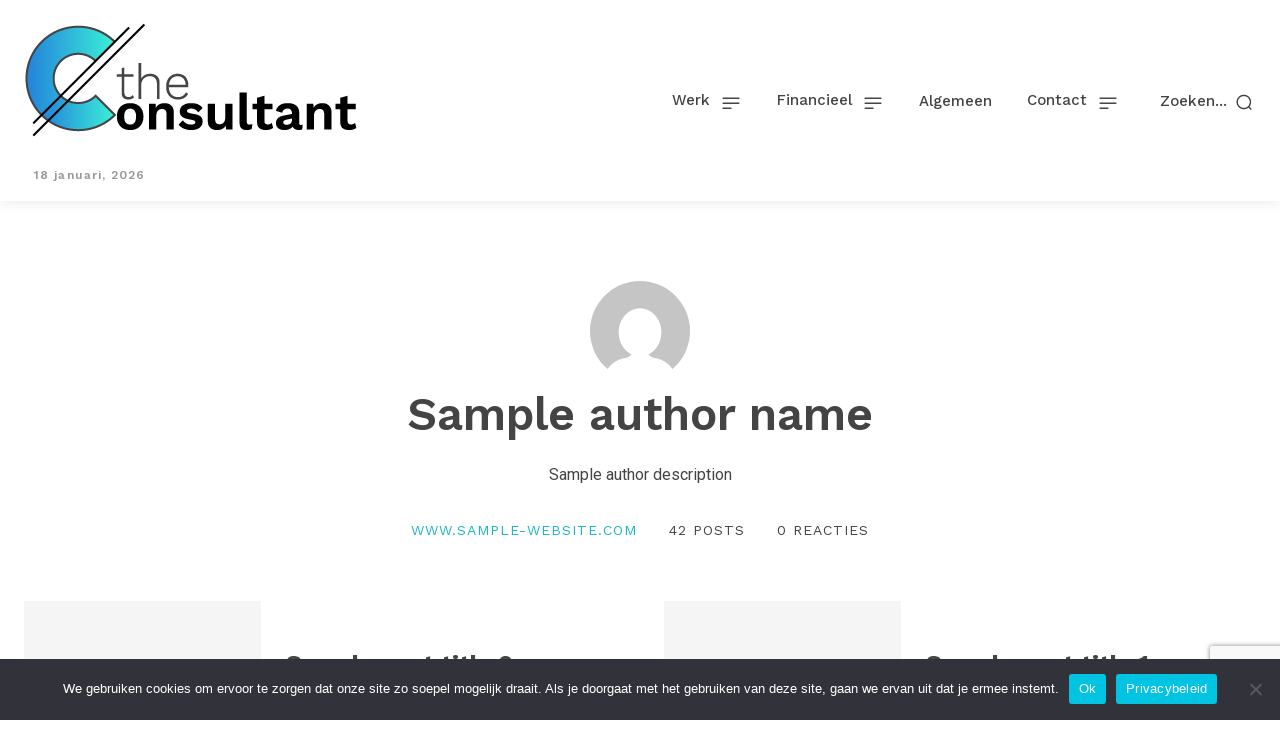

--- FILE ---
content_type: text/html; charset=utf-8
request_url: https://www.google.com/recaptcha/api2/anchor?ar=1&k=6LeGT74kAAAAADKdiwo7uxT4EmBBO1gEtI5tADPB&co=aHR0cHM6Ly93d3cudGhlY29uc3VsdGFudC5ldTo0NDM.&hl=en&v=PoyoqOPhxBO7pBk68S4YbpHZ&size=invisible&anchor-ms=20000&execute-ms=30000&cb=3c6jgt2gjzan
body_size: 48601
content:
<!DOCTYPE HTML><html dir="ltr" lang="en"><head><meta http-equiv="Content-Type" content="text/html; charset=UTF-8">
<meta http-equiv="X-UA-Compatible" content="IE=edge">
<title>reCAPTCHA</title>
<style type="text/css">
/* cyrillic-ext */
@font-face {
  font-family: 'Roboto';
  font-style: normal;
  font-weight: 400;
  font-stretch: 100%;
  src: url(//fonts.gstatic.com/s/roboto/v48/KFO7CnqEu92Fr1ME7kSn66aGLdTylUAMa3GUBHMdazTgWw.woff2) format('woff2');
  unicode-range: U+0460-052F, U+1C80-1C8A, U+20B4, U+2DE0-2DFF, U+A640-A69F, U+FE2E-FE2F;
}
/* cyrillic */
@font-face {
  font-family: 'Roboto';
  font-style: normal;
  font-weight: 400;
  font-stretch: 100%;
  src: url(//fonts.gstatic.com/s/roboto/v48/KFO7CnqEu92Fr1ME7kSn66aGLdTylUAMa3iUBHMdazTgWw.woff2) format('woff2');
  unicode-range: U+0301, U+0400-045F, U+0490-0491, U+04B0-04B1, U+2116;
}
/* greek-ext */
@font-face {
  font-family: 'Roboto';
  font-style: normal;
  font-weight: 400;
  font-stretch: 100%;
  src: url(//fonts.gstatic.com/s/roboto/v48/KFO7CnqEu92Fr1ME7kSn66aGLdTylUAMa3CUBHMdazTgWw.woff2) format('woff2');
  unicode-range: U+1F00-1FFF;
}
/* greek */
@font-face {
  font-family: 'Roboto';
  font-style: normal;
  font-weight: 400;
  font-stretch: 100%;
  src: url(//fonts.gstatic.com/s/roboto/v48/KFO7CnqEu92Fr1ME7kSn66aGLdTylUAMa3-UBHMdazTgWw.woff2) format('woff2');
  unicode-range: U+0370-0377, U+037A-037F, U+0384-038A, U+038C, U+038E-03A1, U+03A3-03FF;
}
/* math */
@font-face {
  font-family: 'Roboto';
  font-style: normal;
  font-weight: 400;
  font-stretch: 100%;
  src: url(//fonts.gstatic.com/s/roboto/v48/KFO7CnqEu92Fr1ME7kSn66aGLdTylUAMawCUBHMdazTgWw.woff2) format('woff2');
  unicode-range: U+0302-0303, U+0305, U+0307-0308, U+0310, U+0312, U+0315, U+031A, U+0326-0327, U+032C, U+032F-0330, U+0332-0333, U+0338, U+033A, U+0346, U+034D, U+0391-03A1, U+03A3-03A9, U+03B1-03C9, U+03D1, U+03D5-03D6, U+03F0-03F1, U+03F4-03F5, U+2016-2017, U+2034-2038, U+203C, U+2040, U+2043, U+2047, U+2050, U+2057, U+205F, U+2070-2071, U+2074-208E, U+2090-209C, U+20D0-20DC, U+20E1, U+20E5-20EF, U+2100-2112, U+2114-2115, U+2117-2121, U+2123-214F, U+2190, U+2192, U+2194-21AE, U+21B0-21E5, U+21F1-21F2, U+21F4-2211, U+2213-2214, U+2216-22FF, U+2308-230B, U+2310, U+2319, U+231C-2321, U+2336-237A, U+237C, U+2395, U+239B-23B7, U+23D0, U+23DC-23E1, U+2474-2475, U+25AF, U+25B3, U+25B7, U+25BD, U+25C1, U+25CA, U+25CC, U+25FB, U+266D-266F, U+27C0-27FF, U+2900-2AFF, U+2B0E-2B11, U+2B30-2B4C, U+2BFE, U+3030, U+FF5B, U+FF5D, U+1D400-1D7FF, U+1EE00-1EEFF;
}
/* symbols */
@font-face {
  font-family: 'Roboto';
  font-style: normal;
  font-weight: 400;
  font-stretch: 100%;
  src: url(//fonts.gstatic.com/s/roboto/v48/KFO7CnqEu92Fr1ME7kSn66aGLdTylUAMaxKUBHMdazTgWw.woff2) format('woff2');
  unicode-range: U+0001-000C, U+000E-001F, U+007F-009F, U+20DD-20E0, U+20E2-20E4, U+2150-218F, U+2190, U+2192, U+2194-2199, U+21AF, U+21E6-21F0, U+21F3, U+2218-2219, U+2299, U+22C4-22C6, U+2300-243F, U+2440-244A, U+2460-24FF, U+25A0-27BF, U+2800-28FF, U+2921-2922, U+2981, U+29BF, U+29EB, U+2B00-2BFF, U+4DC0-4DFF, U+FFF9-FFFB, U+10140-1018E, U+10190-1019C, U+101A0, U+101D0-101FD, U+102E0-102FB, U+10E60-10E7E, U+1D2C0-1D2D3, U+1D2E0-1D37F, U+1F000-1F0FF, U+1F100-1F1AD, U+1F1E6-1F1FF, U+1F30D-1F30F, U+1F315, U+1F31C, U+1F31E, U+1F320-1F32C, U+1F336, U+1F378, U+1F37D, U+1F382, U+1F393-1F39F, U+1F3A7-1F3A8, U+1F3AC-1F3AF, U+1F3C2, U+1F3C4-1F3C6, U+1F3CA-1F3CE, U+1F3D4-1F3E0, U+1F3ED, U+1F3F1-1F3F3, U+1F3F5-1F3F7, U+1F408, U+1F415, U+1F41F, U+1F426, U+1F43F, U+1F441-1F442, U+1F444, U+1F446-1F449, U+1F44C-1F44E, U+1F453, U+1F46A, U+1F47D, U+1F4A3, U+1F4B0, U+1F4B3, U+1F4B9, U+1F4BB, U+1F4BF, U+1F4C8-1F4CB, U+1F4D6, U+1F4DA, U+1F4DF, U+1F4E3-1F4E6, U+1F4EA-1F4ED, U+1F4F7, U+1F4F9-1F4FB, U+1F4FD-1F4FE, U+1F503, U+1F507-1F50B, U+1F50D, U+1F512-1F513, U+1F53E-1F54A, U+1F54F-1F5FA, U+1F610, U+1F650-1F67F, U+1F687, U+1F68D, U+1F691, U+1F694, U+1F698, U+1F6AD, U+1F6B2, U+1F6B9-1F6BA, U+1F6BC, U+1F6C6-1F6CF, U+1F6D3-1F6D7, U+1F6E0-1F6EA, U+1F6F0-1F6F3, U+1F6F7-1F6FC, U+1F700-1F7FF, U+1F800-1F80B, U+1F810-1F847, U+1F850-1F859, U+1F860-1F887, U+1F890-1F8AD, U+1F8B0-1F8BB, U+1F8C0-1F8C1, U+1F900-1F90B, U+1F93B, U+1F946, U+1F984, U+1F996, U+1F9E9, U+1FA00-1FA6F, U+1FA70-1FA7C, U+1FA80-1FA89, U+1FA8F-1FAC6, U+1FACE-1FADC, U+1FADF-1FAE9, U+1FAF0-1FAF8, U+1FB00-1FBFF;
}
/* vietnamese */
@font-face {
  font-family: 'Roboto';
  font-style: normal;
  font-weight: 400;
  font-stretch: 100%;
  src: url(//fonts.gstatic.com/s/roboto/v48/KFO7CnqEu92Fr1ME7kSn66aGLdTylUAMa3OUBHMdazTgWw.woff2) format('woff2');
  unicode-range: U+0102-0103, U+0110-0111, U+0128-0129, U+0168-0169, U+01A0-01A1, U+01AF-01B0, U+0300-0301, U+0303-0304, U+0308-0309, U+0323, U+0329, U+1EA0-1EF9, U+20AB;
}
/* latin-ext */
@font-face {
  font-family: 'Roboto';
  font-style: normal;
  font-weight: 400;
  font-stretch: 100%;
  src: url(//fonts.gstatic.com/s/roboto/v48/KFO7CnqEu92Fr1ME7kSn66aGLdTylUAMa3KUBHMdazTgWw.woff2) format('woff2');
  unicode-range: U+0100-02BA, U+02BD-02C5, U+02C7-02CC, U+02CE-02D7, U+02DD-02FF, U+0304, U+0308, U+0329, U+1D00-1DBF, U+1E00-1E9F, U+1EF2-1EFF, U+2020, U+20A0-20AB, U+20AD-20C0, U+2113, U+2C60-2C7F, U+A720-A7FF;
}
/* latin */
@font-face {
  font-family: 'Roboto';
  font-style: normal;
  font-weight: 400;
  font-stretch: 100%;
  src: url(//fonts.gstatic.com/s/roboto/v48/KFO7CnqEu92Fr1ME7kSn66aGLdTylUAMa3yUBHMdazQ.woff2) format('woff2');
  unicode-range: U+0000-00FF, U+0131, U+0152-0153, U+02BB-02BC, U+02C6, U+02DA, U+02DC, U+0304, U+0308, U+0329, U+2000-206F, U+20AC, U+2122, U+2191, U+2193, U+2212, U+2215, U+FEFF, U+FFFD;
}
/* cyrillic-ext */
@font-face {
  font-family: 'Roboto';
  font-style: normal;
  font-weight: 500;
  font-stretch: 100%;
  src: url(//fonts.gstatic.com/s/roboto/v48/KFO7CnqEu92Fr1ME7kSn66aGLdTylUAMa3GUBHMdazTgWw.woff2) format('woff2');
  unicode-range: U+0460-052F, U+1C80-1C8A, U+20B4, U+2DE0-2DFF, U+A640-A69F, U+FE2E-FE2F;
}
/* cyrillic */
@font-face {
  font-family: 'Roboto';
  font-style: normal;
  font-weight: 500;
  font-stretch: 100%;
  src: url(//fonts.gstatic.com/s/roboto/v48/KFO7CnqEu92Fr1ME7kSn66aGLdTylUAMa3iUBHMdazTgWw.woff2) format('woff2');
  unicode-range: U+0301, U+0400-045F, U+0490-0491, U+04B0-04B1, U+2116;
}
/* greek-ext */
@font-face {
  font-family: 'Roboto';
  font-style: normal;
  font-weight: 500;
  font-stretch: 100%;
  src: url(//fonts.gstatic.com/s/roboto/v48/KFO7CnqEu92Fr1ME7kSn66aGLdTylUAMa3CUBHMdazTgWw.woff2) format('woff2');
  unicode-range: U+1F00-1FFF;
}
/* greek */
@font-face {
  font-family: 'Roboto';
  font-style: normal;
  font-weight: 500;
  font-stretch: 100%;
  src: url(//fonts.gstatic.com/s/roboto/v48/KFO7CnqEu92Fr1ME7kSn66aGLdTylUAMa3-UBHMdazTgWw.woff2) format('woff2');
  unicode-range: U+0370-0377, U+037A-037F, U+0384-038A, U+038C, U+038E-03A1, U+03A3-03FF;
}
/* math */
@font-face {
  font-family: 'Roboto';
  font-style: normal;
  font-weight: 500;
  font-stretch: 100%;
  src: url(//fonts.gstatic.com/s/roboto/v48/KFO7CnqEu92Fr1ME7kSn66aGLdTylUAMawCUBHMdazTgWw.woff2) format('woff2');
  unicode-range: U+0302-0303, U+0305, U+0307-0308, U+0310, U+0312, U+0315, U+031A, U+0326-0327, U+032C, U+032F-0330, U+0332-0333, U+0338, U+033A, U+0346, U+034D, U+0391-03A1, U+03A3-03A9, U+03B1-03C9, U+03D1, U+03D5-03D6, U+03F0-03F1, U+03F4-03F5, U+2016-2017, U+2034-2038, U+203C, U+2040, U+2043, U+2047, U+2050, U+2057, U+205F, U+2070-2071, U+2074-208E, U+2090-209C, U+20D0-20DC, U+20E1, U+20E5-20EF, U+2100-2112, U+2114-2115, U+2117-2121, U+2123-214F, U+2190, U+2192, U+2194-21AE, U+21B0-21E5, U+21F1-21F2, U+21F4-2211, U+2213-2214, U+2216-22FF, U+2308-230B, U+2310, U+2319, U+231C-2321, U+2336-237A, U+237C, U+2395, U+239B-23B7, U+23D0, U+23DC-23E1, U+2474-2475, U+25AF, U+25B3, U+25B7, U+25BD, U+25C1, U+25CA, U+25CC, U+25FB, U+266D-266F, U+27C0-27FF, U+2900-2AFF, U+2B0E-2B11, U+2B30-2B4C, U+2BFE, U+3030, U+FF5B, U+FF5D, U+1D400-1D7FF, U+1EE00-1EEFF;
}
/* symbols */
@font-face {
  font-family: 'Roboto';
  font-style: normal;
  font-weight: 500;
  font-stretch: 100%;
  src: url(//fonts.gstatic.com/s/roboto/v48/KFO7CnqEu92Fr1ME7kSn66aGLdTylUAMaxKUBHMdazTgWw.woff2) format('woff2');
  unicode-range: U+0001-000C, U+000E-001F, U+007F-009F, U+20DD-20E0, U+20E2-20E4, U+2150-218F, U+2190, U+2192, U+2194-2199, U+21AF, U+21E6-21F0, U+21F3, U+2218-2219, U+2299, U+22C4-22C6, U+2300-243F, U+2440-244A, U+2460-24FF, U+25A0-27BF, U+2800-28FF, U+2921-2922, U+2981, U+29BF, U+29EB, U+2B00-2BFF, U+4DC0-4DFF, U+FFF9-FFFB, U+10140-1018E, U+10190-1019C, U+101A0, U+101D0-101FD, U+102E0-102FB, U+10E60-10E7E, U+1D2C0-1D2D3, U+1D2E0-1D37F, U+1F000-1F0FF, U+1F100-1F1AD, U+1F1E6-1F1FF, U+1F30D-1F30F, U+1F315, U+1F31C, U+1F31E, U+1F320-1F32C, U+1F336, U+1F378, U+1F37D, U+1F382, U+1F393-1F39F, U+1F3A7-1F3A8, U+1F3AC-1F3AF, U+1F3C2, U+1F3C4-1F3C6, U+1F3CA-1F3CE, U+1F3D4-1F3E0, U+1F3ED, U+1F3F1-1F3F3, U+1F3F5-1F3F7, U+1F408, U+1F415, U+1F41F, U+1F426, U+1F43F, U+1F441-1F442, U+1F444, U+1F446-1F449, U+1F44C-1F44E, U+1F453, U+1F46A, U+1F47D, U+1F4A3, U+1F4B0, U+1F4B3, U+1F4B9, U+1F4BB, U+1F4BF, U+1F4C8-1F4CB, U+1F4D6, U+1F4DA, U+1F4DF, U+1F4E3-1F4E6, U+1F4EA-1F4ED, U+1F4F7, U+1F4F9-1F4FB, U+1F4FD-1F4FE, U+1F503, U+1F507-1F50B, U+1F50D, U+1F512-1F513, U+1F53E-1F54A, U+1F54F-1F5FA, U+1F610, U+1F650-1F67F, U+1F687, U+1F68D, U+1F691, U+1F694, U+1F698, U+1F6AD, U+1F6B2, U+1F6B9-1F6BA, U+1F6BC, U+1F6C6-1F6CF, U+1F6D3-1F6D7, U+1F6E0-1F6EA, U+1F6F0-1F6F3, U+1F6F7-1F6FC, U+1F700-1F7FF, U+1F800-1F80B, U+1F810-1F847, U+1F850-1F859, U+1F860-1F887, U+1F890-1F8AD, U+1F8B0-1F8BB, U+1F8C0-1F8C1, U+1F900-1F90B, U+1F93B, U+1F946, U+1F984, U+1F996, U+1F9E9, U+1FA00-1FA6F, U+1FA70-1FA7C, U+1FA80-1FA89, U+1FA8F-1FAC6, U+1FACE-1FADC, U+1FADF-1FAE9, U+1FAF0-1FAF8, U+1FB00-1FBFF;
}
/* vietnamese */
@font-face {
  font-family: 'Roboto';
  font-style: normal;
  font-weight: 500;
  font-stretch: 100%;
  src: url(//fonts.gstatic.com/s/roboto/v48/KFO7CnqEu92Fr1ME7kSn66aGLdTylUAMa3OUBHMdazTgWw.woff2) format('woff2');
  unicode-range: U+0102-0103, U+0110-0111, U+0128-0129, U+0168-0169, U+01A0-01A1, U+01AF-01B0, U+0300-0301, U+0303-0304, U+0308-0309, U+0323, U+0329, U+1EA0-1EF9, U+20AB;
}
/* latin-ext */
@font-face {
  font-family: 'Roboto';
  font-style: normal;
  font-weight: 500;
  font-stretch: 100%;
  src: url(//fonts.gstatic.com/s/roboto/v48/KFO7CnqEu92Fr1ME7kSn66aGLdTylUAMa3KUBHMdazTgWw.woff2) format('woff2');
  unicode-range: U+0100-02BA, U+02BD-02C5, U+02C7-02CC, U+02CE-02D7, U+02DD-02FF, U+0304, U+0308, U+0329, U+1D00-1DBF, U+1E00-1E9F, U+1EF2-1EFF, U+2020, U+20A0-20AB, U+20AD-20C0, U+2113, U+2C60-2C7F, U+A720-A7FF;
}
/* latin */
@font-face {
  font-family: 'Roboto';
  font-style: normal;
  font-weight: 500;
  font-stretch: 100%;
  src: url(//fonts.gstatic.com/s/roboto/v48/KFO7CnqEu92Fr1ME7kSn66aGLdTylUAMa3yUBHMdazQ.woff2) format('woff2');
  unicode-range: U+0000-00FF, U+0131, U+0152-0153, U+02BB-02BC, U+02C6, U+02DA, U+02DC, U+0304, U+0308, U+0329, U+2000-206F, U+20AC, U+2122, U+2191, U+2193, U+2212, U+2215, U+FEFF, U+FFFD;
}
/* cyrillic-ext */
@font-face {
  font-family: 'Roboto';
  font-style: normal;
  font-weight: 900;
  font-stretch: 100%;
  src: url(//fonts.gstatic.com/s/roboto/v48/KFO7CnqEu92Fr1ME7kSn66aGLdTylUAMa3GUBHMdazTgWw.woff2) format('woff2');
  unicode-range: U+0460-052F, U+1C80-1C8A, U+20B4, U+2DE0-2DFF, U+A640-A69F, U+FE2E-FE2F;
}
/* cyrillic */
@font-face {
  font-family: 'Roboto';
  font-style: normal;
  font-weight: 900;
  font-stretch: 100%;
  src: url(//fonts.gstatic.com/s/roboto/v48/KFO7CnqEu92Fr1ME7kSn66aGLdTylUAMa3iUBHMdazTgWw.woff2) format('woff2');
  unicode-range: U+0301, U+0400-045F, U+0490-0491, U+04B0-04B1, U+2116;
}
/* greek-ext */
@font-face {
  font-family: 'Roboto';
  font-style: normal;
  font-weight: 900;
  font-stretch: 100%;
  src: url(//fonts.gstatic.com/s/roboto/v48/KFO7CnqEu92Fr1ME7kSn66aGLdTylUAMa3CUBHMdazTgWw.woff2) format('woff2');
  unicode-range: U+1F00-1FFF;
}
/* greek */
@font-face {
  font-family: 'Roboto';
  font-style: normal;
  font-weight: 900;
  font-stretch: 100%;
  src: url(//fonts.gstatic.com/s/roboto/v48/KFO7CnqEu92Fr1ME7kSn66aGLdTylUAMa3-UBHMdazTgWw.woff2) format('woff2');
  unicode-range: U+0370-0377, U+037A-037F, U+0384-038A, U+038C, U+038E-03A1, U+03A3-03FF;
}
/* math */
@font-face {
  font-family: 'Roboto';
  font-style: normal;
  font-weight: 900;
  font-stretch: 100%;
  src: url(//fonts.gstatic.com/s/roboto/v48/KFO7CnqEu92Fr1ME7kSn66aGLdTylUAMawCUBHMdazTgWw.woff2) format('woff2');
  unicode-range: U+0302-0303, U+0305, U+0307-0308, U+0310, U+0312, U+0315, U+031A, U+0326-0327, U+032C, U+032F-0330, U+0332-0333, U+0338, U+033A, U+0346, U+034D, U+0391-03A1, U+03A3-03A9, U+03B1-03C9, U+03D1, U+03D5-03D6, U+03F0-03F1, U+03F4-03F5, U+2016-2017, U+2034-2038, U+203C, U+2040, U+2043, U+2047, U+2050, U+2057, U+205F, U+2070-2071, U+2074-208E, U+2090-209C, U+20D0-20DC, U+20E1, U+20E5-20EF, U+2100-2112, U+2114-2115, U+2117-2121, U+2123-214F, U+2190, U+2192, U+2194-21AE, U+21B0-21E5, U+21F1-21F2, U+21F4-2211, U+2213-2214, U+2216-22FF, U+2308-230B, U+2310, U+2319, U+231C-2321, U+2336-237A, U+237C, U+2395, U+239B-23B7, U+23D0, U+23DC-23E1, U+2474-2475, U+25AF, U+25B3, U+25B7, U+25BD, U+25C1, U+25CA, U+25CC, U+25FB, U+266D-266F, U+27C0-27FF, U+2900-2AFF, U+2B0E-2B11, U+2B30-2B4C, U+2BFE, U+3030, U+FF5B, U+FF5D, U+1D400-1D7FF, U+1EE00-1EEFF;
}
/* symbols */
@font-face {
  font-family: 'Roboto';
  font-style: normal;
  font-weight: 900;
  font-stretch: 100%;
  src: url(//fonts.gstatic.com/s/roboto/v48/KFO7CnqEu92Fr1ME7kSn66aGLdTylUAMaxKUBHMdazTgWw.woff2) format('woff2');
  unicode-range: U+0001-000C, U+000E-001F, U+007F-009F, U+20DD-20E0, U+20E2-20E4, U+2150-218F, U+2190, U+2192, U+2194-2199, U+21AF, U+21E6-21F0, U+21F3, U+2218-2219, U+2299, U+22C4-22C6, U+2300-243F, U+2440-244A, U+2460-24FF, U+25A0-27BF, U+2800-28FF, U+2921-2922, U+2981, U+29BF, U+29EB, U+2B00-2BFF, U+4DC0-4DFF, U+FFF9-FFFB, U+10140-1018E, U+10190-1019C, U+101A0, U+101D0-101FD, U+102E0-102FB, U+10E60-10E7E, U+1D2C0-1D2D3, U+1D2E0-1D37F, U+1F000-1F0FF, U+1F100-1F1AD, U+1F1E6-1F1FF, U+1F30D-1F30F, U+1F315, U+1F31C, U+1F31E, U+1F320-1F32C, U+1F336, U+1F378, U+1F37D, U+1F382, U+1F393-1F39F, U+1F3A7-1F3A8, U+1F3AC-1F3AF, U+1F3C2, U+1F3C4-1F3C6, U+1F3CA-1F3CE, U+1F3D4-1F3E0, U+1F3ED, U+1F3F1-1F3F3, U+1F3F5-1F3F7, U+1F408, U+1F415, U+1F41F, U+1F426, U+1F43F, U+1F441-1F442, U+1F444, U+1F446-1F449, U+1F44C-1F44E, U+1F453, U+1F46A, U+1F47D, U+1F4A3, U+1F4B0, U+1F4B3, U+1F4B9, U+1F4BB, U+1F4BF, U+1F4C8-1F4CB, U+1F4D6, U+1F4DA, U+1F4DF, U+1F4E3-1F4E6, U+1F4EA-1F4ED, U+1F4F7, U+1F4F9-1F4FB, U+1F4FD-1F4FE, U+1F503, U+1F507-1F50B, U+1F50D, U+1F512-1F513, U+1F53E-1F54A, U+1F54F-1F5FA, U+1F610, U+1F650-1F67F, U+1F687, U+1F68D, U+1F691, U+1F694, U+1F698, U+1F6AD, U+1F6B2, U+1F6B9-1F6BA, U+1F6BC, U+1F6C6-1F6CF, U+1F6D3-1F6D7, U+1F6E0-1F6EA, U+1F6F0-1F6F3, U+1F6F7-1F6FC, U+1F700-1F7FF, U+1F800-1F80B, U+1F810-1F847, U+1F850-1F859, U+1F860-1F887, U+1F890-1F8AD, U+1F8B0-1F8BB, U+1F8C0-1F8C1, U+1F900-1F90B, U+1F93B, U+1F946, U+1F984, U+1F996, U+1F9E9, U+1FA00-1FA6F, U+1FA70-1FA7C, U+1FA80-1FA89, U+1FA8F-1FAC6, U+1FACE-1FADC, U+1FADF-1FAE9, U+1FAF0-1FAF8, U+1FB00-1FBFF;
}
/* vietnamese */
@font-face {
  font-family: 'Roboto';
  font-style: normal;
  font-weight: 900;
  font-stretch: 100%;
  src: url(//fonts.gstatic.com/s/roboto/v48/KFO7CnqEu92Fr1ME7kSn66aGLdTylUAMa3OUBHMdazTgWw.woff2) format('woff2');
  unicode-range: U+0102-0103, U+0110-0111, U+0128-0129, U+0168-0169, U+01A0-01A1, U+01AF-01B0, U+0300-0301, U+0303-0304, U+0308-0309, U+0323, U+0329, U+1EA0-1EF9, U+20AB;
}
/* latin-ext */
@font-face {
  font-family: 'Roboto';
  font-style: normal;
  font-weight: 900;
  font-stretch: 100%;
  src: url(//fonts.gstatic.com/s/roboto/v48/KFO7CnqEu92Fr1ME7kSn66aGLdTylUAMa3KUBHMdazTgWw.woff2) format('woff2');
  unicode-range: U+0100-02BA, U+02BD-02C5, U+02C7-02CC, U+02CE-02D7, U+02DD-02FF, U+0304, U+0308, U+0329, U+1D00-1DBF, U+1E00-1E9F, U+1EF2-1EFF, U+2020, U+20A0-20AB, U+20AD-20C0, U+2113, U+2C60-2C7F, U+A720-A7FF;
}
/* latin */
@font-face {
  font-family: 'Roboto';
  font-style: normal;
  font-weight: 900;
  font-stretch: 100%;
  src: url(//fonts.gstatic.com/s/roboto/v48/KFO7CnqEu92Fr1ME7kSn66aGLdTylUAMa3yUBHMdazQ.woff2) format('woff2');
  unicode-range: U+0000-00FF, U+0131, U+0152-0153, U+02BB-02BC, U+02C6, U+02DA, U+02DC, U+0304, U+0308, U+0329, U+2000-206F, U+20AC, U+2122, U+2191, U+2193, U+2212, U+2215, U+FEFF, U+FFFD;
}

</style>
<link rel="stylesheet" type="text/css" href="https://www.gstatic.com/recaptcha/releases/PoyoqOPhxBO7pBk68S4YbpHZ/styles__ltr.css">
<script nonce="pLdI3uvKjyPEteIf_8qppQ" type="text/javascript">window['__recaptcha_api'] = 'https://www.google.com/recaptcha/api2/';</script>
<script type="text/javascript" src="https://www.gstatic.com/recaptcha/releases/PoyoqOPhxBO7pBk68S4YbpHZ/recaptcha__en.js" nonce="pLdI3uvKjyPEteIf_8qppQ">
      
    </script></head>
<body><div id="rc-anchor-alert" class="rc-anchor-alert"></div>
<input type="hidden" id="recaptcha-token" value="[base64]">
<script type="text/javascript" nonce="pLdI3uvKjyPEteIf_8qppQ">
      recaptcha.anchor.Main.init("[\x22ainput\x22,[\x22bgdata\x22,\x22\x22,\[base64]/[base64]/bmV3IFpbdF0obVswXSk6Sz09Mj9uZXcgWlt0XShtWzBdLG1bMV0pOks9PTM/bmV3IFpbdF0obVswXSxtWzFdLG1bMl0pOks9PTQ/[base64]/[base64]/[base64]/[base64]/[base64]/[base64]/[base64]/[base64]/[base64]/[base64]/[base64]/[base64]/[base64]/[base64]\\u003d\\u003d\x22,\[base64]\x22,\x22D8OWwo3DjMOfwrTCmnbDtsK3ejZcwo/DqGVxFsOqwopLwqHCo8O8w5Nyw5dhwr/ClVRDUx/[base64]/[base64]/[base64]/Di8OKDsKRw65yMTDDnVLDrCPCtQIswoTCrDk9wrXCt8KOwp9gwrp9EWfDsMKawr8YAnwgW8K4wrvDocKQOMOFFMKzwoAwDsORw5PDuMKbJgR5w7PCrj1DQANgw6vCo8OhDMOjfxfClFtBwoJSNm/CpcOiw59xeyBNNMOowoodRsKxMsKIwr1Cw4RVWznCnlplwrjCtcK5F3A/[base64]/QQ3Cr8KgwqcDwp4GUMO7GcKjMzZXDMOrwoJCwp1fw57CvcOdZMOKCHLDlcO3NcKxwpvClyRZw6bDoVLCqRPCr8Oww6vDpsO3wp83w58zFQE+wp8/dDhNwqfDsMOtIsKLw5vCgcKAw58GHMKMDjhjw7EvLcK6w58gw4VNV8Kkw6Ziw7IZworCmMOYGw3DoCXChcOaw7LClypNLMOnw5zDjQAUEFzDt0BCw4UUMcObwrxkTWfDrsKOcC4Yw6tAZ8Orw4bDhcKvCcKbS8Kuw47DusOwe1Bjwo4wS8K8SMKDwo/Du3jCi8OWw67CrFYcVMO6CjHCjCUkw5tEeU1jwrfDtHYdw5rCscOQw6Ude8OlwoLDr8K2PMO7w4TDqcOlwp3Cqw/[base64]/Ch8K+wp0URcOzwrVAOxDDmGk+bcK4w5wyw5fCgsOVwr/[base64]/[base64]/Ch8KXwocbwrQ0P8K7C0lsfMKnwo00ScODYcOWwqLCjMOJw7/DkABgAMKjV8KcZR/CjEZBwqsYwqA9bMOJwqzCjFXCoEpka8KGb8Kbwo4+O0gFLAkkd8KawqnCswvDv8KGwqjCqjUrKQkxbytRw5Alw7nDrmZawpvDoTvCiEXDi8OWLMOCOMK0wqJZXyrDr8K/CX3DusOmwrHDuTzDiFU5woDCrA0IwrDDnzbDv8Ogw7drw47DoMOPw45pwr0AwolEw4EPBcKMDcOWPEfDl8KoE3MqR8KPw6MAw4jCmkTCnhBSw6HCicOKwpRMK8KcBE3DmMOyMcOxeyDChkvDkMKtfRhjPADDl8O3VW/Cr8KHwrzDnAzDoDnDrMK6w6tlDGIdLcOGcFJ4w6Anw7sydcKpw6dediXDh8OCw7PDi8KHUcO3wqxjfi7Co3/CncKCSsOSw5vDlcKvwpPCnsOOwp/CqShFw4kZZE/[base64]/[base64]/Djl/CjynDgCTDkmIXwofDujbCicKkM21MdcKVwr4Yw4h4w4bCkwIrw6s7CsKBcB7CjMK4P8OdR0vCqRzDuAc+RBJSPsKfMsOiwodDw6J/[base64]/DvMKEdzrDmREfw4jCiMO/wp/CssKvHhFDwpl0wpTDoxEaGcOnw6jDmQsJwrhcw7ASYcKawqTDikwSV2xjHcObAcOEwpllB8OAQyvDlMKwA8KMNMOVwq9RacOYaMOwwplNTkHCkD/ChUBDw5N9AlLDkMKJd8OawqIWVcKSesKVK1TClcOkSsKFw5/CoMK4fG96wqAHwrXCoTNpwp/DvQRwwq3CqsKSOFVhCBYAecOVET/CiRx/[base64]/wo9kw50DN3wiw5hMw5hPX0jDrcKFDsKAeMKFPsKod8OeYjjDlSQkw4prfAjCvMOVJmIvZcKXXCzChMO/[base64]/w447wqxULsO7cMOdwooiw4MwaVXDqAZTw6rCkAATw5ctFBrCr8KIw6TCkUTCsRpvb8OgXQLCgcOBwoTCjcOBwoPCr0RAPcKpw50EcQrCiMORwpkJAQkvw5/DjsKZHsKQw6dKW1vChMK8w7lmw5lNFsOfw7jDn8Ofw6LDmMO1MSDDolJiSWDDgUwPQSgQIMO7w5UBPsKlScK/[base64]/CrcK8wo1vwpnCrsKwDcK7wr7DqcOLwp0hGcOSw7IsGibCjDIuRMKRw7HDh8O6w5M2fX7DlCvDiMOLcl7DnAB7bsKNLknDosOYd8O+J8OywrV+I8Kuw5nCqsOWw4LCsQ5Ncw/[base64]/CmDzDosKCHsKKH8OAwqLDhQPCncO3dsKEwrHDkMKFBsOnwph2w5LDoSpANsKFw7BQGALCpnvDkcKuwoHDjcOfw5ZFwpLCkQJgEcOiw5xswqZFw5Jew7fCvcK3CsKPw5/[base64]/[base64]/LsK1ScOYIsO5A8KxC8OIw7/Cq8OgOiTCrj8nwp/ChMKwVcOaw7BMw5HCv8OKexo1EcOBw6jDqMOWR1ZtdcKowockw6PDuy3DmcO8wqV8CMK5WsO6QMO4wozCisKmeW1+wpcBwqohw4bCrAvCu8OYI8O/[base64]/Cv8KJw5/Ck8Kuw7XDmsOAw74awrYPesOswrdDcxnDmcOOe8Kqwqczw6XCiGXCisO2w4DDvBLDssKQbjhhw57Dsg5QbxFzOBdCK294w5LDngZtD8OjHMK4B2JEOMKGw5rCmk8VaTHChT1jHmA/MFXDmlTDrjTCowLCosKbBcOFQcKpNsKTPcO8fGUSLD5PeMK5SUo2w6/DgMOVXsOYw7gvwqRkw6/DjsOKw589wo7DiD7CrMOGKMK6w4R2PwITIDrCpxcLAg/[base64]/[base64]/CksKhw6LCusOPOAhswrPDisK/LALCqcOFwqjCvsOFw6nDtMKqw4U/w4TCisKvPcOre8OaCQ3DkA/CucKmQx/Dg8OHwpbCqcOHE1ABFz4Hw5Nlw6tTw4BjwohWImHCoULDtzvCuk0sbcOVPjoTw5E2wrvDsRTCp8O6woR7UcO9YXrDkz/[base64]/CjMOzHcOnw6XDkyTDlxnCqmnCqmjDo8ORE2XDgk01OXvCh8OKwpnDvsK5w77ClcOTwpnDvRJJfAFMwojDsCdtSHVCF1oofsOvwqzCkARTwp7DqQhEwph0YcKVE8OVwqrCpMO5XifDrsK8C1QVwpnDjsOPbiMZwp9hcsO0w4/CrcOowr4uw6Z6w5vCgsKYG8O2elMYN8K0wo4iwobCjMKLScOiwpLDsH/DiMK7FsKjVMOnw5xww5rDjTl6w5HDoMOtw63DjULDt8OiQMKMLFd5LDU5WRNGw7tvRcKhC8OEw6jCrMOlw4PDpAXDrsKdEETCuF3CnsOgwoJuURccwrw+w7Bzw5fCm8OLwpHDjcKvUcOwBUAcw5cuwrZSwp0dw7nDrMOadE7DrMKNZn/Dkh3DhT/DssOGwpfClcOHTsKMScKCw4subcO7L8KCw5UbfXbDpW/DnsOhw5vDj1kfGsKBwp9FVGVIGR4gw7HCqlDCv2MrKEHDqEfCo8KLw4vDg8KVw5vCsWRwwrPDi0fDjMObw53Do2BUw7tZD8KLw6PCoXwHwoTDgMKvw5xVwrnDrmXDuEjDhTHCmsOPwrHDoyTDkMKMJcOQWXvDisOPa8KMPX94acKif8Olw5jDvMK0dcKkwo/DhMK4RcOaw7wmw5fDq8KJwrduDGDCkcOaw7ZQQMOaUHfDtsOcBwbCoFMbXMOcI0/CrD4VGcO6McO6Q8KBQEseXQ08w6PDqgEyw5AUccO/w4/CjMKyw74Ewqw6wrTCvcOCecKew4pgN1/DrcOrfcOQwp0Dw4MBw4PDrcOzw5kWwpfDpcOCw6hvw5LDgsKywp7ClsKNw5hdLALDh8OFCsObw6DDg1tbwr/DjVNew6sAw5suKsKfw4Qlw5ksw5/CkyxDwqzDiMOfSiXCiRcTbBoWw6gMFMKYZFcAw5tpwrvCtcOZLcOGRsOSZgLDvsOqaS7ChMKRIWshGsO7w4nDvxnDjXZnIsKPbWfCksKBfxk0f8OYw4rDnsKCKQtFwqjDg13DvcOGwoTCgcOWw7kTwpHCujQKw7dRwoZJwocTaTTDq8K1wogzwplbBV4Aw54/KsOvw4fDtjscG8OmTsKdFMKXw6fDscOVVsKmaMKPw6fCpi/DnE7CvyPCkMKZwrrCj8KZB0DDln8xbMKXwrPCtjYGOgwnVn8QPMOywrR2cxgBBl97woIbw7o2wp4oP8Ktw6U1IMOuwqF5wp3DnMOYXGoDGyPCqABXwqTDr8KDaERRwoZ6EcKYw6/[base64]/[base64]/wpldbsOjeMKbw6fCgnTCncKGw7AYH8KxI2JDw7p+w58aPcKvPDFuw4UUOMKLTMOBfg/CjmRdC8KyHWrCqmpPI8OvN8OywohxScOnFsOFM8Oew6UzDwgIRGbCsnTCjmjCk3FUVlXDkcKtwrbDtcKGEg7DvhDDicOBwrbDhBHDhsOJw7NUew3Cum11cnrCgsKEeEZSw6HCp8KGURJ3C8KQE2nDtcKAH23DpMKnwq8nEkRHTcOhPMKKNyZpMEDDv3DCgSIXw4/[base64]/[base64]/U8OXwrDDoH7DmV7CtcOLwpczcTRDw44fFcKlOcOXw5DDsQRuccKowoVGbsOkwo/DvxHDrS/[base64]/CrUlLw7vDnsKBw4vDmhzCqcOiw6VjLljDoTdfw5h/envCvDrDgcOWQ0YjCsKOasKCwrPDvh1aw4jComvDjw7Dt8KHwrMsYATCrMKkT01qwqY2w7oTwqnCvsKfECZlwrrCrMKQw6scQ1LDm8Orw7bCtWpww5fDocOuP15JQcO/GsOFw5/DiBXDqsO5wp/CpcO7M8OuAcKVEcOLw4vCg0/DvShwwqPCs0hkBDBswpAJakk/[base64]/DrzbDs8KnRw/CiBVww5UxVMKswq/[base64]/DnghswqcOwpDDj8OXIcKAb8OffWBpXjrChyZHwobCq2nDuQtof2YJw7tVVsOgw49weyzCm8OHIcKUEMOHLsKnG2ICSFrDuWLDi8OtUsKBd8OTw4XCvCjCk8KlWm4QHWvCnsKjeygxO2lDAMKcw5jDiizCsiDDjCYJwpAKwpfDqy/CrzlsUcO1w4rDsGXCusK4KC7CuwVJwrDChMO/wqh+wpxpBMK8w5TCi8OoeUNPW27DjAkIw48swrB0QsKIwpbDh8KLw7Uew7NzfQBAFF7CscK1CybDrcObQ8Kkbz/[base64]/[base64]/CljBWDDfCmsK6dzlWwovCjUPDi8OdJ8OoES1XecOFScK2w57CpFfCocKEE8K1w5fCv8KSw7VoF0HDqsKHw5hXw7/Dq8OyPcKhIsK3wr3DlcO4wpMVaMOAOsKYX8OmwrkBwpteHV4/[base64]/[base64]/CrlTCpcOAw7zDuw7CoCIZw6QhO0DDj8O0w7TDo8OcaU3DnD3Cm8Kww7jDr1pFfMOjwrh5w5/DsyLDhcOPwoEowrItWzrDuA8AeTnDmMOdZsOgBsKuwrvDpggEUsOEwqAJw4nCk3EzfMOUwrwSwq/DgcKww5dcwoEEEwhWw4gEAxPCvcKLwokWwq3DikU+wrg/Zydicn3CjGZbwpHDlcKTVMKGAsK+awXCvsKYw5DDrsK+wqt/[base64]/CihzDk8KLworDiBc7ETIEw4zCt8ONKXhcw50fNgQAOAXDtCoBwp3CnMOCH1gZHEYnw5vCjlDCqyfCi8Kmw7PDsF5Jw5UywoI5MMOxw6jDomVBwp0rG2tGw78rMcOFDz3Dnhoew58Rw77CkH88GhBbwpwqAsKLFCd2BsKsdsOjFVZRw4zDm8Kxwq5YPy/[base64]/w4HCksOEw6HCncO3FsKDwr9+w4jClg/CncOUwrHDnsKiwqxOwooAVG9Fw6obFsOMS8O3wq0iwo3Cp8OYw55mIxPDmsKJw43DrlHCpMO6P8OZwqjDr8O4w4jCgcKiw5XDgTVFIkcyMcO2bzTDlDHCkVlWU147VMOhw5XDicKJJ8Kxw7U5AsKVA8KAwrEtwpA8VMKPw4I+wp/CoVgqcn0fwp/CqEPDvMKCF13CiMKOwocVwrnCp1zDgzMZw6YWCsKJwpgXwo80DD7Ci8Kjw5E0wqLDrAvCr1hSKHHDhsOnFQQAw5cKwokpMxDDj07CuMK1w4h/wqvDp0Zgw5ggwqgbZETCgsKGwrwEwqw+wrF+w79lw5Nmwrg6bR4dwp7CgSHDm8KYwoXDjnh9OMOzw47Cn8KhIlUSNmzCiMKER3PDvMO1d8OvwqLCvxciC8Kkw6R6K8OOw6J1b8KlCMKdbk1ywqTDjsO6wq3CkF0zwoREwr/[base64]/Dp8KBwqDDvcKiJ8KyKMKbAsO7csK5IcKow5XCh8OJR8KZfU82wpfCjsKdH8K1W8OVQSXDoDnClMOKwrTCnsOHFi1dw6zDn8OTwoVPw5vCm8OCwpDDi8K/DFnDkQ/[base64]/TsKCBWjCoyPDp25aZjJyw78tw7FKwoA/w4bCv23CksKewrkFUsKUfmDCrl5UwoPDqMOdA25/dsKkOsOJYnLDqMKlTTdJw7UVJ8KeTcKxOlhPNMOlw5fDol1pw7EJwoHCjWXCkR3CiiImeXXDocOqwpjCssORRkXCmMO7bSksWV4/[base64]/CuSnDvsKoVcOJUMK5N8O5aMKPNcOPwpdMwp5LLB/DqCM4NEPDkCPCvRQ1wpRtPy5DBiIUFlTClcKpcMKMNMKlw7PCohLCqXbCr8KZwoPDgS9Mw6DCkMK4w4wcBcOdbsOLwqvDoxDCjADChxMMOMO2XRHDgQBoCsKzw7Esw69YYsK8WxBlw5LCqDVwahkmw5jDlcOGGWzCuMOvw5/CiMOEw5U1WEF/wpPDv8Klw7lhfMKLw6TDpMKKCsKYw7LCp8K+w7PCs05uEcK/[base64]/wqHCjDjDrsKuw5IQwrwCwrAQw5zChRszD8K3UXghXcO6wqMpQkdUw4DCjhHCj2ZUw5bDhBTDg17CphBrw7wWw7/DpHdQAFjDvFXCmMKfw7dpw5BRPcKRwpfDnznDvsKOwplVw5/ClcOFwrDCkDjDu8O6w5QycMOAZgXCrMOPw7hZbVpyw4glF8ONwp3Cul7DksORw4HCsgzCpsOcX1bDr2LClGDCtx5oB8K/X8KdWMKNasK5w5BRXMKVYBRmwodSJsKww5nDixNfRWF4UlY9w5PDuMKKw78zcMK3GQpQUUx/YMKdHFcYAiVBBk5ew5EpTMO5w7YNw7nCtMOJwoFFZDhoBcKww4ZnworDmsOrZcOWEsO8w43CqMK2IVoswqLCusKrC8OLNMKiwpXDicKZw58rcig2TsO6BiVaZ3IVw4nCiMKzThZhYm1pAsO+wplGw4I/w5AawoJ8wrDCv0YcM8Onw5wFRMOPwp3DrAwVw6XDmG/Dr8KMdGbCrcOrSBQ2w4VYw6hWw4huWMK1f8OZJXLCocOhF8OKXjY4YcOrwrA/[base64]/[base64]/DjsKNe3JiWWfCisKXDXnDglUVY8OkQsKufwE6wr3DjMOAwq7DuzkdUcO9w4HCmMOMw74Mw5RZw4BwwqPDrsOrWsOkGsOOw74MwqMLAsK0IWMuw4/DqWcfw7nCo2wewrLClF/Cn1Y3w7vCncOlwrt7EgHDn8OCwoMvOcKEW8KLw6gtDcOedmY9dX/DjcKVQcO4GMOcNTV1esONFcKUYGRmNC3DiMOMw7xFWcOhbmkYDk51w7nCscOPcnnCmQvDjjTDuAfCucOywpFrfcOJw4PCljXCh8OpYAvDug0VUQARFsKlcMKfYznDq3Zbw7UeEyTDjsKZw6zCp8K+CQACw6XDkUxpQzPDuMOgwrDCrcKYw5vDhsKJwqPDgMO1woIOdm/CssK1JngiVsOsw6Uow5jDs8KLw5fDpE7DrMKCwrzCrsKCwpIYZcKAdELDjcKzIcKOesOYw63DjyRgwqdvwrd6fsKbDw7Dr8KVwrjCv3nDo8O+wpDCkMOpeREywpDCv8KbwqvCjX5Yw6VGeMKLw64PE8OVwoh5woVZQE1ZdV/DnBRKeEZuw597wpfDlsOwwonDhCkewo8LwpQNJHcAwp/DjcOMQcO6d8KLWsKGX28ewrdYw5HDv2rDiyvCkXI5AcK7w7lzL8Otw7ZswqzDoXfDpH8hwqHDmcKIw7zCp8O4K8OvwqbDosKxwrByS8KQVDBuw6nDk8OMw6zChTE1LgENJMKpOVDChcKveAHDlMOpw5zDnsK/wpvCtsKAZ8Ktw4vDpsOkMsKsQsKkw5AsHE/DvGhTScO7w6jDhMOtBMOddcKnwr5jIB3DvjTDkBsfEAlaKT1rAgA4wrdDw5Uywo3CssKoB8Kvw57DkU5MLi48c8OKLjvDv8KHwrfDscKwXCDCksOmFiXDucK4ECzDnjNqwp3CiU4bwq/DuRZxIQnDqcORRlA7TwF9wrXDqmxCKA87wpNtGcOCwrclbsKuwqM2w5A5QsOnw5XDoygLwonDglDCqMOWY1/DkMKxXMOyYcKCw5vDksKoFzsMw6bDi1d9X8KVw60PQAfDnhYaw4FBDWVMw7/Dn11bwq3DscKeUsKvwrnCiSrDoSYsw57DgDphcj1bOl7DkTR2CMOIXTzDl8O4wqtVYjZkwpMswogvJXvCh8KmVHpqFlkeworCrsOLETLCtWrDunpETcOGScKowoowwq7CusO4w5nCn8KFw7QFBcKowpVMNMKkw5XCjx/CgcKUwq3DgWduw5vCq3bCmxLCksOMeS/[base64]/CqsKNCRTDl3vCtmNJw6bCjcOVwoHDhsKBwoEvcFnCn8OhwrBjF8KRwrzCiz3CvcK7wprDoBVSWcOtw5I2UMKWw5PCtnp0S0rCokJjwqTDnsKxwosxWTPCiCxnw7fCplEcKFvDm2hqTcKxwrhkC8Oeaitpw7bCjcKpw7/Ds8O1w7nDplfDiMOOwq/DjE/DkcOjw7TCscK1w7J6BQTDhcKCw53DpsOaLD0RK0rDi8Opw7obd8OqUcOYw5BkeMKvw7NAwoLDocOXw4nDgMK6wrnCjXPDqw3DsETChsOaf8KMcsOKW8O1wpvDv8OkK1PChGhFwpk6wrg1w6nCn8Kywodqwo7ChGRoUXopwp0Uw4zDsjbDokF/w6bCtQZ8MHHDkXJQwpvCtyrDgsO4QH5AGsO1w7bCtsKcw70aEsKDw6nCkT7ChiXDvlYcw7lpYlsqw4ZIwqEFw5sdKcK+dznDlsOfWRbDo1PCtFTDnMK/Fy4dw5LCi8O+CDrDmcOeUcKTwrweTsOVw60QRnMgexMNw5LCnMKvQsO6w5vDqcOSIsKawqhGcMOpJHLDvjzCrzrDn8KJwrzChVc/w5BJSsKUMcKSS8KAAsOkBAXCn8O2woY2DjbDqQtMw7DCigxbw5pZe1tgwq0Pw4cYwq3ClsKKc8OxXjsHw6gYN8KlwprDhcOca33Dql9JwqUfw6PDk8KcQzbDlMK/UnLDo8O1wp7CjMOQwqPCgMOcecKXGEnDosOOCcKfw5NlTSXDscKzwp0CXsOqw5vDvVxRXcOWecKww6PDssK4HwfCi8KUGMK+w6vDqVfChwnDtMKNFQQVw7jDhsOvQn4ww6dGw7IXCMOGw7FTCMK/[base64]/JsOOwr9gXsOfw7vCtQ0bF0LCrsOtaBBTw7Vyw5rCrMKXBsK6woZxw63Cl8OcKXkiB8KFIMOtwoXCuWzCocKKw7XCtMOuNMOBwrHDo8KEDCTCu8KVVsOVw5YfVBsfEsKMwo8jf8KtwovCqR/[base64]/CrMKjaMOqasOgwrF2ewPDi8KIXsOPFMOCwpLDnMKkwqPDmWbCsV0CH8ONYWzDucK5w7AzwqzCqsKDwr/CllMHw6g9w7nCrkDDpXgJPyofJMOuw5bDh8ONAMKPe8O+b8ORaSlBXgU3HsKywr9IeyjDscKCwpfCu3kVw6rCrFFoF8KiSTfDssKew43DtsOxVgFGMMKAb1jCrA0uwpzCrsKOJcOLw5nDkATCpjjDoW/DtC7DqsOgw7HDlcKQw5kzwozDomPDrsKmAi5/w6MAwqXDvcOpwqPCgsOHwrZmwobDksO7KVTDo2vCvntDPMO/dMObHV1YMjHDr0Y1w5NvwrfDq2YcwoEXw7dJGzXDmsO0wpnDhcOsT8OgG8KLLHfDlnzCoBPCvsK/IlvCp8K4Gmwfw4TCoTfCjMOvwqTCnzTCiAR+wp8aS8KZZVcjw5kqJQzDn8O8w4dAwo8qcB/Cql5mwqwCwqDDhlPCpMK2w7hbCDTDiTjDusO/VcKyw6luw5oaO8O0w6jChVDDhRfDrMOXRMOhRG7DuhopI8OiIg8YwpnChcO/TUPDnsKRw5hLcxTDsMKVw5TClMO9w7x+N3rCtljCoMKFMmJOOMO7P8Kdw4rCpMKQJUk/wqEcw5HDgsOjWsK3dMKLwocMcD3DmUwUVcOFw6NOwqfDksK0bsKBwqfDsAFeXmLDosKuw7bCqGDDkMOcZsKCC8O7RDnDhMOEwqzDt8OAwrLDgMKmHgzDgBdIwqItTMKZAcOgbCPCpDY6WRAVw7bCuUEBSTxkZsKKD8Klwo4BwrBUP8KEDjvDvn7DisKgEmjDsjc6AsK/woPDsG3DncOwwrllYBjCucOKwqbCoF80w5LDulvDgMOKw7nCmgDDmHrDssKDw7VzC8OAPMKRw6NtaX/CnG8KQsO8wq4PwqrDqGfDu2XDusONwrPDi0jDuMK1wpvDt8KXQnlQEMKmwpTCqMOIVWDDnVfCosKXRiTCjMK+WsOGwrLDhHjCl8Oaw4XCpjFDw70Zw53CrMOcwqrDunMRbgTDnVnDocKIfsKEJFZ1OxAXS8K8wo91wrjCpmdTwpNwwpRREBB/w5wAFADDmEDCgQFpwpFlwqPCvsO+XcOgKD4kw6XCq8O0NV98woQuwqtEUwTCrMO5wp8iHMOKwqnDo2dYDcO6w6/Dog8Mw79cUMOGAyjDl2vCtcO0w7Rlwq7CosKEwq3Ck8KGUknCk8OMwpQna8OBwpLDqiExwqMmaDt5wrMDw4TChsO4QhcUw7Axw7jDs8KSO8KAw7JywpYpJsKVwrkCwoTDjR5vFxhvw4MUw5nDp8KJwqbCsnRWwqR3w4HDhFjDk8OBw5gwFcOKVxLCjXcFXE/[base64]/wrlZBh8sYVhtw5fCjcKvwo5eOEjDuR3DjMOEw7TDjiDDssOXfjnDl8K9ZsOeccK0w7/[base64]/Cl8KMw5LDowE1w7/CvcKbw5YlE8KBwokiw4rDvErDhMKkwqrDsiQBw7lcwo/[base64]/C8K7wolNLA9qU8OdUMOQw7TDh0lUeCzDncOAORpoQsKJYsOHIC1REMKowo99w4lgMWfChjIXwp7CvxYLfyxtw7LDiMO9wpFTV2PDqMO/woEHfDNZw50Sw4NdNcKxUnHDg8OpwonDiA8pK8KRwp0IwqFEcsKKIMOFwodpEXxFBsKXwrbCjQDCqSEowotlw7DCp8Ktw7ZiTXDCv2Vrw48FwqvDkcO4YFkTwqjCmXZEBQAPw5/[base64]/wqfDmHgxw7/Dq8O2wqMONF/DvDfDssOuNFnDl8O/[base64]/KcONe8OaE8Ofw6jDmh8lQMK0VkMrwqXCqhHDncOfwonCkAfDvC0tw4ofwpzCmkZZwq7CqsOkw6rDiDrDhSnDr3jDgBIRwrXCvRcIF8KbBDjDmsOXX8Kfw4/Dj2lLV8KoZXPDukjDoDMGw6Mzw6TDtAbDsGjDnWzCmUJbRMO2AMKpIcO/[base64]/DmjHDgcKXRRzDt8K9w4fCl8OJw5zCtcKKwqAiwqcXwrpHRgB/[base64]/DvsOrwqzCoF3DggnDkcOYW2nDrlxIEVfDisOZwoTClsKjT8KLCU1SwqA7wqXCqMOHw6vDswMjemNKHxEPw61HwpQXw7g8XcKEwqRMwpQKwoTCucOzGMKWAAJ9aTnDlcO/w6cPCsKqwqIDHcKswp9NWsOoMsOULMOvDMKhw7nCnCzDoMOOeGNWPMOUw4olw7zCk1YtHMOWwqofYjjCjiUjGwUaXxDDjMK9w7/[base64]/[base64]/Cil3DisKPwobClBjCrEXCizXCmAfDl8OswpBUMsOPMMK7CsKew5Zcw48ewpkWw6RCw5gMwqYzHFtgJ8Kewr8zwobCrgMeFDEPw43CjkY/[base64]/[base64]/w5pCW8Kzw4cEfhVlJ8KHLMKVw4vDjsOpNcOpY13DlzBdGDgQfG9rwrnCjcORCMKAGcKlw4LDtDLChCzCoBxVw7hpw7DDjTwzYBM/[base64]/wpPDqcK7wr3DhcOKLF3DnQUHw6hmwofDn8KoQ0bCkWdcw7cyw6rDv8Kbw5LCh3IRwrHCoy0+wpghAXrDtMKNw6zDksOnJAUUTlRJw7XCscOqFgHCoF0JwrXCh0Rzw7LDvMO/[base64]/Cj8KneMKPwqkXRzjCkBLCp2xrwq5jATRDwrVJw4bDh8KqNVLCn2LCssOpQBHCrCHDg8ORw65JwqHDiMK3MEjDlxYxGjnCtsK6wrHCu8KJwoVzCsK5fsOIwq87M3JuIsOPwrYIw7BpP1IrGhAfUcOCw7MhIDwiUSvDu8OueMK/wqnDnEHCvcKaAjbDrjXCsF1xSMODw5kdw4zChcKQwrtdw4AOwrcrCU1iJjpebwvClsOle8KKSy44P8OXwo4/TMOVwro/S8KSPH9RwpNSVsOBwqvCvcKsWjtbw4l9w73CnEjCsMKMw7M9GiLCpsOgw6fCszV6B8Kywq/DjBHClcKBw5R4w6NsNHDCiMKiw5fDo1TDiMKCbcO3OSVRwrbCixESbCQ1wpF0w7PCh8OYwqHDhMO5wovDgkHCt8KMw5Q/w60Pw71sMMK2w4nCn0LCnSHCtBlPKcKhMMOuDmYgwoY1TMOZw44DwplDTsK0w6gww4BgY8OOw6NLAMOdN8OWw4EIwpQUF8OcwoJkfk1Df08Bw457A0nDl1Z9w7rDhR7DtcK0Rj/Ci8OSwoDCj8OiwrQ/wqBIOiQzFS9Xe8Omw7xnRlYOwqBAVMKowpTCpsOLdzXDg8KKw6sCDSXCswAfwrlXwrxOHsK3woPCiBg0QcKew6JuwrXDrW3DjMOcG8OhQMKLIU/CohbCusOTwq/[base64]/[base64]/CosOoN8KEUMKVfk0+w6DCtX4DJVVswrbCv0nDoMKfw4/Dny/Cq8OPIiHCjcKsDcK1woLCtVN6bMKtMsKBIsKxCcOWw5nCn03Co8KJfHw9wrFuBMOGNH0FJMKoA8O4w4zDgcKZw4jCuMOMD8KbezBxw7zDnMKRw5lKwqLDkVTDlsOrwr/CoXvChzTDkQ8Pw6/CkhZRw6PCkU/DkEY+w7TDijLDhcOITX7Cg8O7wrIiXsKfAU05NsKPw6hHw7PDicKow6zCkFUjbcOnw7DDo8KuwqZcwqIAcsKNX3PCu3LCg8KBwr/[base64]/wqXCoCDDr8OyfCjClcO4GjEtwrQDwq1Qwo8jwpHDhnhKw6XDujrDmcOREkTCrHwywrbCigV7OlnCqg0ud8OMSVbCg3cKw5XDrcKPwqkeaATCtF0TJcO9PsOZwrHDtQ/Ci0/Dk8OaesKTw6vClcO5w6JSFR7DvsKJRcK4wrRYJMOYwokzwrTCi8KbOcKfw4Erw40QScOjWUnChsOhwpdcw7rCnsKWw6vDscO5PVLDhMKVHVHCvHbCgxHCkMK/[base64]/w5FoLk7CrsKgw6Z4MjhkZVUYw4tBw7gCP8KHHC4HwoE5w70yYjTDucO5woRuw5zCnEJ0RsOFWlhmSMOIw7bDocKkCcKdB8K5Y8KNw7YzPWdewpBhf3fCjzfChcKlwqQbwrE0wrkKLlfCpMKBMxUgwpjDmMKXw5d3wpLCjcO5w6ljLgg6w4tBw4TCtcOsZ8O/[base64]/CoA9Dw4zCtC43JMONIsOZwoTDjUMKwpHClHDDozfDuj7CrFfDoi/Do8Klwr8zdcKtI2fDrD7Ck8Ohf8OrCCPDi0TCpGDCry3Cg8OpICNsw6oFw5PDucK7w4jCsGDCqcOXw4DCocOYZwTClSnDkcOtH8KcX8OJRMKkUMKhw67Du8Oxw7lCYGnCkSTCvcOhEMKWw7fCtsOtRlEFc8K/w75gcF40woo4WQjCisODYsKzwqFIKMK5w4g0worDmcKEwr/ClMOxw7rCpsOSUlHCpiI4w7LDjB3DqnTCgsKhHMOJw553KMKvw4xweMOew4lwICAPw5YVwq7Cj8Khw5jDhMObRSIKUMOvw73Crl/CicOUasKPwqvCqcObw4rCqSrDlsOIwpRJD8O8KngTHsOKLALDlH18fcO5NcKvwpJ7PsO2wqXCkwJrAl0aw4oBwobDjMOKw4rCtcOlFyFgEcKXw5gaw5zCuAZIJMKFwoHCtMO4QwBaDcOSw5hZwoDDjcKILkHCs03CgMK/[base64]/CnMKiaTrCvV1WW8KAwo7CjCnClVl9RlLDr8OiRVDCmFjCkcOwFgs3C3/[base64]/CiHBQDcKPBMK4wrQfw7N4wrYPAcKhZD4NwoXDjcKRw6/CjGXCq8KiwqQGw5k/N0kKwrpRCGhZcsK9wqzDmTbCkMOzAcO7wqBSwqrDkzZXwqrDhMKowqZAJcO8UsKvw7hPw4TDisKgKcK4KhQuw4IswonCu8OEIcOGwrvCj8KuwofCqy8CJMK2w6oGSwJZw7zCqz3Dq2HCn8KHchvCsTjCgMO8AhFqIgcrLsOdw45RwrcnXzPDmTVfw7XCrHlWwoTClG/[base64]/CusODHcKiFsKew4o9HcOgw5nDg8Oiw6d0QsK+w5bDuSQiX8KLwpzClVDCvMKsDmUKW8OjLcKiw7tMAcKUw5soAnJjw44zwp8qw4HCiCXDk8KYMEQLwrEEw74rw54Zw6t5N8KpD8KCQcOAwoIKw4wiwqvDmGttwoBbw5/[base64]/[base64]\x22],null,[\x22conf\x22,null,\x226LeGT74kAAAAADKdiwo7uxT4EmBBO1gEtI5tADPB\x22,0,null,null,null,1,[21,125,63,73,95,87,41,43,42,83,102,105,109,121],[1017145,623],0,null,null,null,null,0,null,0,null,700,1,null,0,\[base64]/76lBhnEnQkZnOKMAhk\\u003d\x22,0,0,null,null,1,null,0,0,null,null,null,0],\x22https://www.theconsultant.eu:443\x22,null,[3,1,1],null,null,null,1,3600,[\x22https://www.google.com/intl/en/policies/privacy/\x22,\x22https://www.google.com/intl/en/policies/terms/\x22],\x22rv8Wi6p8RBKYihaP8w9CckVwIY0HBkzDmAayQPmFYnA\\u003d\x22,1,0,null,1,1768699728965,0,0,[201],null,[99,141,16,54],\x22RC-903rca-ctJIV3w\x22,null,null,null,null,null,\x220dAFcWeA5FqrkwMw53b-s7k8nj5nqaxjfUuxiiQWdx_N2a3HWbLHRzAOGIrffZukYBOk3EZGAm9-_YGHEtBe2tMGdWb76O3dSVvA\x22,1768782528848]");
    </script></body></html>

--- FILE ---
content_type: text/plain
request_url: https://www.google-analytics.com/j/collect?v=1&_v=j102&a=2091610728&t=pageview&_s=1&dl=https%3A%2F%2Fwww.theconsultant.eu%2Ftdb_templates%2Fauthor-template-dentist-pro%2F&ul=en-us%40posix&dt=Author%20Template%20-%20Dentist%20PRO%20-%20theconsultant.eu&sr=1280x720&vp=1280x720&_u=IEBAAEABAAAAACAAI~&jid=680188742&gjid=509164949&cid=907534569.1768696128&tid=UA-212730693-1&_gid=2128049498.1768696128&_r=1&_slc=1&z=1919237076
body_size: -452
content:
2,cG-73CYXGYLR9